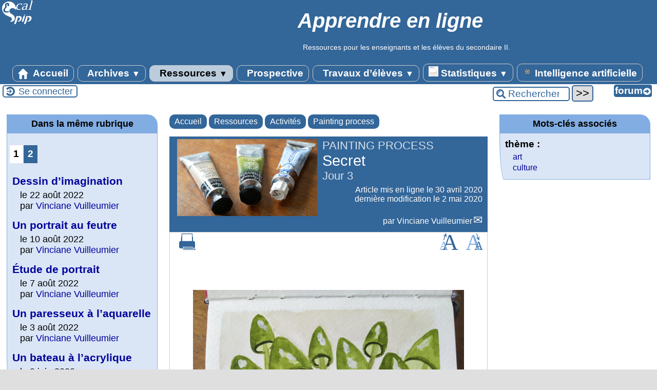

--- FILE ---
content_type: text/html; charset=utf-8
request_url: https://www.owl-ge.ch/?Secret
body_size: 11016
content:

<!-- on teste si l'article a le mot-clé "pleinepage" et si oui, on affiche le squelette article_pleinepage.html -->


<!-- si l'article n'a pas le mot-clé "pleinepage", on teste s'il appartient à un secteur avec le mot-clé "forum" et si oui, on affiche le squelette forumSite-article.html -->
<!-- bien laisser les boucles sur une ligne car sinon, ça ne fonctionne plus (la boucle ARTICLES n'est plus vide)
et du coup la suite ne s'affiche pas si aucune des 2 conditions n'est remplie -->


<!-- si aucune des 2 conditions, on affiche le code de base -->
<!DOCTYPE html>
<html lang="fr" >
  <head>
      <title>Secret - [Apprendre en ligne]</title>
      <meta name="Description" content=" 

https://www.youtube.com/watch?v=zNn... 

https://www.youtube.com/watch?v=zNn... " />
      <meta name="author" content='Vinciane Vuilleumier' />
      <link rel="canonical" href="https://www.owl-ge.ch/?Secret" />
      <meta charset="utf-8">
<meta name="generator" content="SPIP 4.4.6 avec Escal 5.5.2">
<meta name="author" content="bernard.vuilleumier@gmail.com">
<meta name="REVISIT-AFTER" content="7 days">
<meta name="viewport" content="width=device-width, initial-scale=1.0, shrink-to-fit=no">



<script>window.MathJaxLib='https://cdn.jsdelivr.net/npm/mathjax@3/es5/tex-chtml.js';window.MathJax={
  startup: {
    elements: ['.spip-math']
  },
  tex: {
    inlineMath: [['$', '$']]
  },
  svg: {
    fontCache: 'global'
  }
};</script><script type='text/javascript'>var var_zajax_content='contenu';</script><script>
var mediabox_settings={"auto_detect":true,"ns":"box","tt_img":true,"sel_g":"#documents_portfolio a[type='image\/jpeg'],#documents_portfolio a[type='image\/png'],#documents_portfolio a[type='image\/gif']","sel_c":".mediabox","str_ssStart":"Diaporama","str_ssStop":"Arr\u00eater","str_cur":"{current}\/{total}","str_prev":"Pr\u00e9c\u00e9dent","str_next":"Suivant","str_close":"Fermer","str_loading":"Chargement\u2026","str_petc":"Taper \u2019Echap\u2019 pour fermer","str_dialTitDef":"Boite de dialogue","str_dialTitMed":"Affichage d\u2019un media","splash_url":"","lity":{"skin":"_simple-dark","maxWidth":"90%","maxHeight":"90%","minWidth":"400px","minHeight":"","slideshow_speed":"2500","opacite":"0.9","defaultCaptionState":"expanded"}};
</script>
<!-- insert_head_css -->
<link rel='stylesheet' href='local/cache-css/0b0b09dd27493aeed70d47104549008c.css?1762705973' type='text/css' />





<style>p.spip-math {margin:1em 0;text-align: center}</style>

<script type='text/javascript' src='local/cache-js/05c6454c6b7963e3e633698e151cc236.js?1762705973'></script>










<!-- insert_head -->







<!-- Matomo -->
<script type="text/javascript">
  var _paq = window._paq = window._paq || [];
  _paq.push(['trackPageView']);
  _paq.push(['enableLinkTracking']);
  (function() {
    var p = ('https:' == document.location.protocol) ? 'https://' : 'http://';
    var u = p + 'owl-stat.ch/';
    _paq.push(['setTrackerUrl', u+'matomo.php']);
    _paq.push(['setSiteId', 1]);
    var d=document, g=d.createElement('script'), s=d.getElementsByTagName('script')[0];
    g.type='text/javascript'; g.async=true; g.src=u+'matomo.js'; s.parentNode.insertBefore(g,s);
  })();
</script>
<noscript><p><img src="owl-stat.ch/matomo.php?idsite=1&amp;rec=1" style="border: 0;" alt=""/></p></noscript>
<!-- End Matomo Code --><script>htactif=0;document.createElement('picture'); var image_responsive_retina_hq = 0;</script><script>image_responsive_retina_hq = 1;</script>



		


<!-- feuilles de styles d'Escal -->




    
    <link href="spip.php?1760090022&page=layoutPMPfluide.css" rel="stylesheet" type="text/css" media="screen and (min-width: 641px)"> 
<link href="plugins/auto/escal/v5.5.2/styles/perso.css?1762084394" rel="stylesheet" type="text/css" id="perso">







<!--[if IE 7]>
<link href="plugins/auto/escal/v5.5.2/styles/ie.css"  rel="stylesheet" type="text/css" media="screen">
<![endif]-->
<!-- fin des feuilles de styles d'Escal -->




  



<link rel="shortcut icon" type="image/x-icon" href="plugins/auto/escal/v5.5.2/favicon.ico?1762084394" />
<link rel="apple-touch-icon" sizes="57x57" href="plugins/auto/escal/v5.5.2/favicon.ico?1762084394" />
<link rel="apple-touch-icon" sizes="114x114" href="plugins/auto/escal/v5.5.2/favicon.ico?1762084394" />
<link rel="apple-touch-icon" sizes="72x72" href="plugins/auto/escal/v5.5.2/favicon.ico?1762084394" />
<link rel="apple-touch-icon" sizes="144x144" href="plugins/auto/escal/v5.5.2/favicon.ico?1762084394" />
<link rel="apple-touch-icon" sizes="60x60" href="plugins/auto/escal/v5.5.2/favicon.ico?1762084394" />

<link rel="apple-touch-icon" sizes="76x76" href="plugins/auto/escal/v5.5.2/favicon.ico?1762084394" />
<link rel="icon" type="image/png" href="plugins/auto/escal/v5.5.2/favicon.ico?1762084394" sizes="96x96" />
<link rel="icon" type="image/png" href="plugins/auto/escal/v5.5.2/favicon.ico?1762084394" sizes="16x16" />
<link rel="icon" type="image/png" href="plugins/auto/escal/v5.5.2/favicon.ico?1762084394" sizes="32x32" />
<link rel="icon" type="image/png" href="plugins/auto/escal/v5.5.2/favicon.ico?1762084394" sizes="192x192" />
<meta name="msapplication-TileImage" content="plugins/auto/escal/v5.5.2/favicon.ico?1762084394" />
		

<link href="spip.php?page=backend" rel="alternate" type="application/rss+xml" title="Syndiquer tout le site" >      
      
      
      
      <link media="print" href="plugins/auto/escal/v5.5.2/styles/imprime.css" rel="stylesheet" type="text/css" />

  </head>
  <body id="top" class="page-article article3844 rubrique130">

    <div id="ombre-gauche">
      <div id="ombre-droite">
        <div id="conteneur">

          

          <div id="entete">

            <header>
	<div id="bandeau">


 
<!-- option 1 : affichage de l'image logo_escal.png (image non libre de droits) -->  
<dl class="image_fluide"  style="max-width: 69px; float: left;"><dt>
<a href="https://owl-ge.ch" title="Accueil" >
<img src='plugins/auto/escal/v5.5.2/images/logo_escal.svg?1762084394' alt='Bandeau' width='69' height='50' />
</a>
</dt><dd></dd></dl>




<!-- récupération de l'id_secteur de la rubrique ou de l'article -->






<div id="titrepage">
  <div id="nom-site-spip">
  Apprendre en ligne
  </div>

  <div id="slogan-site-spip">
  Slogan du site
  </div>

  <div id="descriptif-site-spip">
  <p>Ressources pour les enseignants et les élèves du secondaire II.</p>
  </div>
</div>

</div>

<div class="nettoyeur"></div>	<div class="menudesktop">
	 
		 
				 
				<nav class="menu">
<ul id="menu">

<li class="item-accueil">
		<a href="https://owl-ge.ch" title="Accueil">
		 
		<img src='local/cache-vignettes/L20xH20/accueil2-861bc.svg?1762156928' alt='accueil' class='spip_logos' width='20' height='20' />
		
		 Accueil
		
		</a>
	</li>

	<!-- exclusion des rubriques avec le mot-clé "pas-au-menu" ou "invisible" et de ses sous-rubriques -->
	
	
	

	<!-- exclusion des articles avec le mot-clé "pas-au-menu" ou "invisible"  -->
	

	<!-- affichage des secteurs-->
	
	<li class=" rubrique rubrique88 secteur">
		<a href="./?-archives-" >
      
     
      <img src='local/cache-vignettes/L4xH20/transparent2-28daa.png?1762156928' alt='transparent' class='spip_logos menutransparent' width='4' height='20' /> 
     
      
     Archives
     
<span class="flechesecteur">&#9660;</span>
     </a>

 <ul>

			<!-- affichage des articles du secteur -->
			

			

			<!-- affichage des sous-rubriques de niveau 1 -->
			
			<li class=" rubrique">
				<a href="./?-co-math-" title="Une communauté d&#039;échanges, élèves et professeurs, autour des Mathématiques. 

Degrés 7-8-9 (collège, secondaire I)">CO Math
					
				</a>

				<ul>
				<!-- affichage des articles des sous-rubriques de niveau 1 -->
				

				

				</ul>

			</li>
			
			<li class=" rubrique">
				<a href="./?-travaux-d-eleves-75-" title="Modèles réalisés par des lycéens.">Travaux d&#8217;élèves
					
				</a>

				<ul>
				<!-- affichage des articles des sous-rubriques de niveau 1 -->
				

				

				</ul>

			</li>
			
			<li class=" rubrique">
				<a href="./?-hypatie-" title="Informations relatives au site Hypatie">Hypatie
					
				</a>

				<ul>
				<!-- affichage des articles des sous-rubriques de niveau 1 -->
				

				

				</ul>

			</li>
			
			<li class=" rubrique">
				<a href="./?-stella-" title="Initiation à la démarche de modélisation. Construction de cartes et de modèles.">Stella
					<span class="flecherub">&#9658;</span>
				</a>

				<ul>
				<!-- affichage des articles des sous-rubriques de niveau 1 -->
				

				

			<!-- affichage des sous-rubriques de niveau 1 -->
			
			<li class=" rubrique">
				<a href="./?-s-initier-a-stella-" title="Faire ses premiers pas en modélisation">S&#8217;initier à Stella
					
				</a>

				<ul>
				<!-- affichage des articles des sous-rubriques de niveau 1 -->
				

				

				</ul>

			</li>
			
			<li class=" rubrique">
				<a href="./?-dessiner-une-carte-" title="Etablir une &#171; carte &#187; à partir d&#039;un texte">Dessiner une carte
					
				</a>

				<ul>
				<!-- affichage des articles des sous-rubriques de niveau 1 -->
				

				

				</ul>

			</li>
			
			<li class=" rubrique">
				<a href="./?-construire-un-modele-" title="Définir les relations entre les variables du modèle.">Construire un modèle
					
				</a>

				<ul>
				<!-- affichage des articles des sous-rubriques de niveau 1 -->
				

				

				</ul>

			</li>
			

				</ul>

			</li>
			

 </ul>	

	</li>
	
	<li class="on rubrique rubrique98 secteur">
		<a href="./?-ressources-" class="on" >
      
     
      <img src='local/cache-vignettes/L4xH20/transparent2-28daa.png?1762156928' alt='transparent' class='spip_logos menutransparent' width='4' height='20' /> 
     
      
     Ressources
     
<span class="flechesecteur">&#9660;</span>
     </a>

 <ul>

			<!-- affichage des articles du secteur -->
			

			

			<!-- affichage des sous-rubriques de niveau 1 -->
			
			<li class=" rubrique">
				<a href="./?Stimuler-la-pensee-informatique" title="Vision alternative pour une matière scolaire de base en informatique.">Pensée informatique
					
				</a>

				<ul>
				<!-- affichage des articles des sous-rubriques de niveau 1 -->
				

				

				</ul>

			</li>
			
			<li class="on rubrique">
				<a href="./?-activites-" class="on" title="Les activités proposées vont des simples questions à diverses expérimentations permettant de tisser des liens entre théorie et pratique.">Activités
					<span class="flecherub">&#9658;</span>
				</a>

				<ul>
				<!-- affichage des articles des sous-rubriques de niveau 1 -->
				

				

			<!-- affichage des sous-rubriques de niveau 1 -->
			
			<li class="on rubrique">
				<a href="./?-painting-process-" class="on" >Painting process
					
				</a>

				<ul>
				<!-- affichage des articles des sous-rubriques de niveau 1 -->
				

				

				</ul>

			</li>
			
			<li class=" rubrique">
				<a href="./?-simulations-cdf-" title="Le format CDF (Computable Document Format) permet d&#039;intégrer l&#039;interactivité au cœur des documents, ce qui incite les lecteurs à manipuler leur contenu et à générer des résultats &#171; vivants &#187;.">Simulations CDF
					
				</a>

				<ul>
				<!-- affichage des articles des sous-rubriques de niveau 1 -->
				

				

				</ul>

			</li>
			
			<li class=" rubrique">
				<a href="./?-widgets-" title="Mini-applications utilitaires. Widget est un mot issu de la contraction de window et gadget.">Widgets
					
				</a>

				<ul>
				<!-- affichage des articles des sous-rubriques de niveau 1 -->
				

				

				</ul>

			</li>
			

				</ul>

			</li>
			
			<li class=" rubrique">
				<a href="./?-aide-en-ligne-" title="Appui en ligne, questions réponses sur différents chapitres d&#039;un cours.">Aide en ligne
					<span class="flecherub">&#9658;</span>
				</a>

				<ul>
				<!-- affichage des articles des sous-rubriques de niveau 1 -->
				

				

			<!-- affichage des sous-rubriques de niveau 1 -->
			
			<li class=" rubrique">
				<a href="./?-reponses-" >Réponses
					
				</a>

				<ul>
				<!-- affichage des articles des sous-rubriques de niveau 1 -->
				

				

				</ul>

			</li>
			

				</ul>

			</li>
			
			<li class=" rubrique">
				<a href="./?-utiliser-mathematica-" title="Activités de niveaux variés.">Utiliser Mathematica
					<span class="flecherub">&#9658;</span>
				</a>

				<ul>
				<!-- affichage des articles des sous-rubriques de niveau 1 -->
				

				

			<!-- affichage des sous-rubriques de niveau 1 -->
			
			<li class=" rubrique">
				<a href="./?-decouvrir-" title="Pour stimuler l&#039;imagination">Découvrir
					
				</a>

				<ul>
				<!-- affichage des articles des sous-rubriques de niveau 1 -->
				

				

				</ul>

			</li>
			
			<li class=" rubrique">
				<a href="./?-demarrer-" title="Destiné aux débutants">Démarrer
					
				</a>

				<ul>
				<!-- affichage des articles des sous-rubriques de niveau 1 -->
				

				

				</ul>

			</li>
			
			<li class=" rubrique">
				<a href="./?-maitriser-" title="Pour les connaisseurs">Maîtriser
					
				</a>

				<ul>
				<!-- affichage des articles des sous-rubriques de niveau 1 -->
				

				

				</ul>

			</li>
			
			<li class=" rubrique">
				<a href="./?-approfondir-" title="A l&#039;attention des passionné(e)s">Approfondir
					
				</a>

				<ul>
				<!-- affichage des articles des sous-rubriques de niveau 1 -->
				

				

				</ul>

			</li>
			

				</ul>

			</li>
			
			<li class=" rubrique">
				<a href="./?-club-math-sciences-" title="Lettres du Club Math &amp; Sciences.">Club Math &amp; Sciences
					
				</a>

				<ul>
				<!-- affichage des articles des sous-rubriques de niveau 1 -->
				

				

				</ul>

			</li>
			
			<li class=" rubrique">
				<a href="./?-sciences-de-la-nature-" title="Cours de sciences de la nature.">Sciences de la Nature
					
				</a>

				<ul>
				<!-- affichage des articles des sous-rubriques de niveau 1 -->
				

				

				</ul>

			</li>
			
			<li class=" rubrique">
				<a href="./?-ids-" title="Introduction à la démarche scientifique">IDS
					
				</a>

				<ul>
				<!-- affichage des articles des sous-rubriques de niveau 1 -->
				

				

				</ul>

			</li>
			
			<li class=" rubrique">
				<a href="./?-physique-1e-annee-" title="Mathématiques et Sciences au postobligatoire (lycées, secondaire II). Première année.">Physique 1e année
					
				</a>

				<ul>
				<!-- affichage des articles des sous-rubriques de niveau 1 -->
				

				

				</ul>

			</li>
			
			<li class=" rubrique">
				<a href="./?-physique-2e-annee-" title="Mathématiques et Sciences au postobligatoire (lycées, secondaire II). Deuxième année.">Physique 2e année
					
				</a>

				<ul>
				<!-- affichage des articles des sous-rubriques de niveau 1 -->
				

				

				</ul>

			</li>
			
			<li class=" rubrique">
				<a href="./?-physique-3e-annee-" title="Mathématiques et Sciences au postobligatoire (lycées, secondaire II). Troisième année.">Physique 3e année
					
				</a>

				<ul>
				<!-- affichage des articles des sous-rubriques de niveau 1 -->
				

				

				</ul>

			</li>
			
			<li class=" rubrique">
				<a href="./?-physique-4e-annee-" title="Mathématiques et Sciences au postobligatoire (lycées, secondaire II). Quatrième année.">Physique 4e année
					
				</a>

				<ul>
				<!-- affichage des articles des sous-rubriques de niveau 1 -->
				

				

				</ul>

			</li>
			
			<li class=" rubrique">
				<a href="./?-protocoles-" title="Protocoles de laboratoire, descriptifs d&#039;expériences.">Protocoles
					<span class="flecherub">&#9658;</span>
				</a>

				<ul>
				<!-- affichage des articles des sous-rubriques de niveau 1 -->
				

				

			<!-- affichage des sous-rubriques de niveau 1 -->
			
			<li class=" rubrique">
				<a href="./?-ids-mots-clefs-et-protocoles-" title="Notions du cours d&#039;introduction à la démarche scientifique et protocoles des expériences utilisant ces notions.">IDS&nbsp;: mots clefs et protocoles 
					
				</a>

				<ul>
				<!-- affichage des articles des sous-rubriques de niveau 1 -->
				

				

				</ul>

			</li>
			

				</ul>

			</li>
			
			<li class=" rubrique">
				<a href="./?-adresses-" title="Références à consulter sur la toile.">Adresses
					
				</a>

				<ul>
				<!-- affichage des articles des sous-rubriques de niveau 1 -->
				

				

				</ul>

			</li>
			

 </ul>	

	</li>
	
	<li class=" rubrique rubrique53 secteur">
		<a href="./?-prospective-" title="Prospective sur l&#039;usage des technologies de l&#039;information et de la communication dans l&#039;enseignement.">
      
     
      <img src='local/cache-vignettes/L4xH20/transparent2-28daa.png?1762156928' alt='transparent' class='spip_logos menutransparent' width='4' height='20' /> 
     
      
     Prospective
     

     </a>



			<!-- affichage des articles du secteur -->
			

			

	

	</li>
	
	<li class=" rubrique rubrique97 secteur">
		<a href="./?-travaux-d-eleves-" >
      
     
      <img src='local/cache-vignettes/L4xH20/transparent2-28daa.png?1762156928' alt='transparent' class='spip_logos menutransparent' width='4' height='20' /> 
     
      
     Travaux d&#8217;élèves
     
<span class="flechesecteur">&#9660;</span>
     </a>

 <ul>

			<!-- affichage des articles du secteur -->
			

			

			<!-- affichage des sous-rubriques de niveau 1 -->
			
			<li class=" rubrique">
				<a href="./?-2012-2013-" >2012-2013
					
				</a>

				<ul>
				<!-- affichage des articles des sous-rubriques de niveau 1 -->
				

				

				</ul>

			</li>
			
			<li class=" rubrique">
				<a href="./?-2011-2012-" title="Ces articles ont été écrits par des élèves (du secondaire II, collégiens, lycéens). Ils peuvent comporter des inexactitudes . L&#039;objectif visé est l&#039;apprentissage des rudiments de la publication sur le web.">2011-2012
					
				</a>

				<ul>
				<!-- affichage des articles des sous-rubriques de niveau 1 -->
				

				

				</ul>

			</li>
			
			<li class=" rubrique">
				<a href="./?-2010-2011-" title="Ces articles ont été écrits par des élèves (du secondaire II, collégiens, lycéens). Ils peuvent comporter des inexactitudes . L&#039;objectif visé est l&#039;apprentissage des rudiments de la publication sur le web.">2010-2011
					
				</a>

				<ul>
				<!-- affichage des articles des sous-rubriques de niveau 1 -->
				

				

				</ul>

			</li>
			
			<li class=" rubrique">
				<a href="./?-2009-2010-" title="Ces articles ont été écrits par des élèves (du secondaire II, collégiens, lycéens). Ils peuvent comporter des inexactitudes . L&#039;objectif visé est l&#039;apprentissage des rudiments de la publication sur le web.">2009-2010
					
				</a>

				<ul>
				<!-- affichage des articles des sous-rubriques de niveau 1 -->
				

				

				</ul>

			</li>
			
			<li class=" rubrique">
				<a href="./?-2008-2009-" title="Ces articles ont été écrits par des élèves (du secondaire II, collégiens, lycéens). Ils peuvent comporter des inexactitudes . L&#039;objectif visé est l&#039;apprentissage des rudiments de la publication sur le web.">2008-2009
					
				</a>

				<ul>
				<!-- affichage des articles des sous-rubriques de niveau 1 -->
				

				

				</ul>

			</li>
			
			<li class=" rubrique">
				<a href="./?-2007-2008-101-" title="Ces articles ont été écrits par des élèves (du secondaire II, collégiens, lycéens). Ils peuvent comporter des inexactitudes . L&#039;objectif visé est l&#039;apprentissage des rudiments de la publication sur le web.">2007-2008
					
				</a>

				<ul>
				<!-- affichage des articles des sous-rubriques de niveau 1 -->
				

				

				</ul>

			</li>
			
			<li class=" rubrique">
				<a href="./?-2006-2007-" title="Ces articles ont été écrits par des élèves (du secondaire II, collégiens, lycéens). Ils peuvent comporter des inexactitudes . L&#039;objectif visé est l&#039;apprentissage des rudiments de la publication sur le web.">2006-2007
					
				</a>

				<ul>
				<!-- affichage des articles des sous-rubriques de niveau 1 -->
				

				

				</ul>

			</li>
			
			<li class=" rubrique">
				<a href="./?-2005-2006-" title="Ces articles ont été écrits par des élèves (du secondaire II, collégiens, lycéens). Ils peuvent comporter des inexactitudes . L&#039;objectif visé est l&#039;apprentissage des rudiments de la publication sur le web.">2005-2006
					
				</a>

				<ul>
				<!-- affichage des articles des sous-rubriques de niveau 1 -->
				

				

				</ul>

			</li>
			

 </ul>	

	</li>
	
	<li class=" rubrique rubrique134 secteur">
		<a href="./?-Statistiques-" title="Statistiques concernant la Suisse.">
      
      <img
	src="local/cache-vignettes/L19xH20/indice_par_groupe-7236f.png?1760886363" class='spip_logo' width='19' height='20'
	alt="" />
     
     
      
     Statistiques
     
<span class="flechesecteur">&#9660;</span>
     </a>

 <ul>

			<!-- affichage des articles du secteur -->
			

			

			<!-- affichage des sous-rubriques de niveau 1 -->
			
			<li class=" rubrique">
				<a href="./?-construction-et-logement-" title="Données sur certains aspects de la construction et sur le nombre de logements occupés ou vacants.">Construction et logement
					
				</a>

				<ul>
				<!-- affichage des articles des sous-rubriques de niveau 1 -->
				

				

				</ul>

			</li>
			
			<li class=" rubrique">
				<a href="./?-Criminalite-et-droit-penal-" title="Statistique policière de la criminalité (SPC)">Criminalité et droit pénal
					
				</a>

				<ul>
				<!-- affichage des articles des sous-rubriques de niveau 1 -->
				

				

				</ul>

			</li>
			
			<li class=" rubrique">
				<a href="./?-culture-" title="Culture, médias, société de l&#039;information, sport.">Culture
					
				</a>

				<ul>
				<!-- affichage des articles des sous-rubriques de niveau 1 -->
				

				

				</ul>

			</li>
			
			<li class=" rubrique">
				<a href="./?-education-et-science-" >Education et science
					
				</a>

				<ul>
				<!-- affichage des articles des sous-rubriques de niveau 1 -->
				

				

				</ul>

			</li>
			
			<li class=" rubrique">
				<a href="./?-energie-" title="Vue sur les faits et les développements importants dans le domaine de l&#039;énergie.">Énergie
					
				</a>

				<ul>
				<!-- affichage des articles des sous-rubriques de niveau 1 -->
				

				

				</ul>

			</li>
			
			<li class=" rubrique">
				<a href="./?-mobilite-et-transports-" >Mobilité et transports
					
				</a>

				<ul>
				<!-- affichage des articles des sous-rubriques de niveau 1 -->
				

				

				</ul>

			</li>
			
			<li class=" rubrique">
				<a href="./?-Politique-" >Politique
					
				</a>

				<ul>
				<!-- affichage des articles des sous-rubriques de niveau 1 -->
				

				

				</ul>

			</li>
			
			<li class=" rubrique">
				<a href="./?-population-" title="Statistique de la population en Suisse.">Population
					
				</a>

				<ul>
				<!-- affichage des articles des sous-rubriques de niveau 1 -->
				

				

				</ul>

			</li>
			
			<li class=" rubrique">
				<a href="./?-prix-" title="Faits et développements importants dans le domaine des prix.">Prix
					
				</a>

				<ul>
				<!-- affichage des articles des sous-rubriques de niveau 1 -->
				

				

				</ul>

			</li>
			
			<li class=" rubrique">
				<a href="./?-sante-" title="Données sur les différentes dimensions de la santé en Suisse.">Santé
					
				</a>

				<ul>
				<!-- affichage des articles des sous-rubriques de niveau 1 -->
				

				

				</ul>

			</li>
			
			<li class=" rubrique">
				<a href="./?-tourisme-" title="Données de l’hôtellerie suisse : hôtels et établissements de cure.">Tourisme
					
				</a>

				<ul>
				<!-- affichage des articles des sous-rubriques de niveau 1 -->
				

				

				</ul>

			</li>
			
			<li class=" rubrique">
				<a href="./?-Travail-et-remuneration-" >Travail et rémunération
					
				</a>

				<ul>
				<!-- affichage des articles des sous-rubriques de niveau 1 -->
				

				

				</ul>

			</li>
			

 </ul>	

	</li>
	
	<li class=" rubrique rubrique153 secteur">
		<a href="./?-Intelligence-artificielle-" title="Exemples d&#039;usages de l&#039;intelligence artificielle">
      
      <img
	src="local/cache-vignettes/L19xH20/logochatgpt-ee9ca.png?1760886363" class='spip_logo' width='19' height='20'
	alt="" />
     
     
      
     Intelligence artificielle
     

     </a>



			<!-- affichage des articles du secteur -->
			

			

	

	</li>
	
	<li>
		
	</li>
</ul><!-- fin menu -->
</nav>				
				
		
		
	
	</div>
	<div class="menumobile">
	 
		<nav class="main-nav">

  <!-- Mobile menu toggle button (hamburger/x icon) -->
  <input id="main-menu-state" type="checkbox" />
  <label class="main-menu-btn" for="main-menu-state">
    <span class="main-menu-btn-icon"></span>
  </label>

  <h2 class="nav-brand"><a href="#">MENU</a></h2>

  
<ul id="main-menu" class="sm sm-blue">

<li class="item-accueil">
	 <a href="https://owl-ge.ch" title="Accueil">
		 
		<img src='local/cache-vignettes/L20xH20/accueil2-861bc.svg?1762156928' alt='accueil' class='spip_logos' width='20' height='20' />
		
     Accueil
    
    </a>
	</li>

	<!-- exclusion des rubriques avec le mot-clé "pas-au-menu" ou "invisible" et de ses sous-rubriques -->
	
	
	

	<!-- exclusion des articles avec le mot-clé "pas-au-menu" ou "invisible"  -->
	


 <!-- affichage des secteurs-->
    
     <li class=" rubrique rubrique88 secteur">
     <a href="./?-archives-" >
      
     
      <img src='local/cache-vignettes/L4xH20/transparent2-28daa.png?1762156928' alt='transparent' class='spip_logos menutransparent' width='4' height='20' /> 
     
      
     Archives
     
     </a>

		<ul>
			<!-- affichage des articles du secteur -->
			

			<!-- affichage des sous-rubriques de niveau 1 -->
			
			<li class=" rubrique">
				<a href="./?-co-math-" title="Une communauté d&#039;échanges, élèves et professeurs, autour des Mathématiques. 

Degrés 7-8-9 (collège, secondaire I)">CO Math
					
				</a>

				<ul>
				<!-- affichage des articles des sous-rubriques de niveau 1 -->
				

				

				</ul>

			</li>
			
			<li class=" rubrique">
				<a href="./?-travaux-d-eleves-75-" title="Modèles réalisés par des lycéens.">Travaux d&#8217;élèves
					
				</a>

				<ul>
				<!-- affichage des articles des sous-rubriques de niveau 1 -->
				

				

				</ul>

			</li>
			
			<li class=" rubrique">
				<a href="./?-hypatie-" title="Informations relatives au site Hypatie">Hypatie
					
				</a>

				<ul>
				<!-- affichage des articles des sous-rubriques de niveau 1 -->
				

				

				</ul>

			</li>
			
			<li class=" rubrique">
				<a href="./?-stella-" title="Initiation à la démarche de modélisation. Construction de cartes et de modèles.">Stella
					<span class="flecherub">&#9658;</span>
				</a>

				<ul>
				<!-- affichage des articles des sous-rubriques de niveau 1 -->
				

				
			<li class=" rubrique">
				<a href="./?-s-initier-a-stella-" title="Faire ses premiers pas en modélisation">S&#8217;initier à Stella
					
				</a>

				<ul>
				<!-- affichage des articles des sous-rubriques de niveau 1 -->
				

				

				</ul>

			</li>
			
			<li class=" rubrique">
				<a href="./?-dessiner-une-carte-" title="Etablir une &#171; carte &#187; à partir d&#039;un texte">Dessiner une carte
					
				</a>

				<ul>
				<!-- affichage des articles des sous-rubriques de niveau 1 -->
				

				

				</ul>

			</li>
			
			<li class=" rubrique">
				<a href="./?-construire-un-modele-" title="Définir les relations entre les variables du modèle.">Construire un modèle
					
				</a>

				<ul>
				<!-- affichage des articles des sous-rubriques de niveau 1 -->
				

				

				</ul>

			</li>
			

				</ul>

			</li>
			

		</ul>


     </li>
	
     <li class="on rubrique rubrique98 secteur">
     <a href="./?-ressources-" class="on" >
      
     
      <img src='local/cache-vignettes/L4xH20/transparent2-28daa.png?1762156928' alt='transparent' class='spip_logos menutransparent' width='4' height='20' /> 
     
      
     Ressources
     
     </a>

		<ul>
			<!-- affichage des articles du secteur -->
			

			<!-- affichage des sous-rubriques de niveau 1 -->
			
			<li class=" rubrique">
				<a href="./?Stimuler-la-pensee-informatique" title="Vision alternative pour une matière scolaire de base en informatique.">Pensée informatique
					
				</a>

				<ul>
				<!-- affichage des articles des sous-rubriques de niveau 1 -->
				

				

				</ul>

			</li>
			
			<li class="on rubrique">
				<a href="./?-activites-" class="on" title="Les activités proposées vont des simples questions à diverses expérimentations permettant de tisser des liens entre théorie et pratique.">Activités
					<span class="flecherub">&#9658;</span>
				</a>

				<ul>
				<!-- affichage des articles des sous-rubriques de niveau 1 -->
				

				
			<li class="on rubrique">
				<a href="./?-painting-process-" class="on" >Painting process
					
				</a>

				<ul>
				<!-- affichage des articles des sous-rubriques de niveau 1 -->
				

				

				</ul>

			</li>
			
			<li class=" rubrique">
				<a href="./?-simulations-cdf-" title="Le format CDF (Computable Document Format) permet d&#039;intégrer l&#039;interactivité au cœur des documents, ce qui incite les lecteurs à manipuler leur contenu et à générer des résultats &#171; vivants &#187;.">Simulations CDF
					
				</a>

				<ul>
				<!-- affichage des articles des sous-rubriques de niveau 1 -->
				

				

				</ul>

			</li>
			
			<li class=" rubrique">
				<a href="./?-widgets-" title="Mini-applications utilitaires. Widget est un mot issu de la contraction de window et gadget.">Widgets
					
				</a>

				<ul>
				<!-- affichage des articles des sous-rubriques de niveau 1 -->
				

				

				</ul>

			</li>
			

				</ul>

			</li>
			
			<li class=" rubrique">
				<a href="./?-aide-en-ligne-" title="Appui en ligne, questions réponses sur différents chapitres d&#039;un cours.">Aide en ligne
					<span class="flecherub">&#9658;</span>
				</a>

				<ul>
				<!-- affichage des articles des sous-rubriques de niveau 1 -->
				

				
			<li class=" rubrique">
				<a href="./?-reponses-" >Réponses
					
				</a>

				<ul>
				<!-- affichage des articles des sous-rubriques de niveau 1 -->
				

				

				</ul>

			</li>
			

				</ul>

			</li>
			
			<li class=" rubrique">
				<a href="./?-utiliser-mathematica-" title="Activités de niveaux variés.">Utiliser Mathematica
					<span class="flecherub">&#9658;</span>
				</a>

				<ul>
				<!-- affichage des articles des sous-rubriques de niveau 1 -->
				

				
			<li class=" rubrique">
				<a href="./?-decouvrir-" title="Pour stimuler l&#039;imagination">Découvrir
					
				</a>

				<ul>
				<!-- affichage des articles des sous-rubriques de niveau 1 -->
				

				

				</ul>

			</li>
			
			<li class=" rubrique">
				<a href="./?-demarrer-" title="Destiné aux débutants">Démarrer
					
				</a>

				<ul>
				<!-- affichage des articles des sous-rubriques de niveau 1 -->
				

				

				</ul>

			</li>
			
			<li class=" rubrique">
				<a href="./?-maitriser-" title="Pour les connaisseurs">Maîtriser
					
				</a>

				<ul>
				<!-- affichage des articles des sous-rubriques de niveau 1 -->
				

				

				</ul>

			</li>
			
			<li class=" rubrique">
				<a href="./?-approfondir-" title="A l&#039;attention des passionné(e)s">Approfondir
					
				</a>

				<ul>
				<!-- affichage des articles des sous-rubriques de niveau 1 -->
				

				

				</ul>

			</li>
			

				</ul>

			</li>
			
			<li class=" rubrique">
				<a href="./?-club-math-sciences-" title="Lettres du Club Math &amp; Sciences.">Club Math &amp; Sciences
					
				</a>

				<ul>
				<!-- affichage des articles des sous-rubriques de niveau 1 -->
				

				

				</ul>

			</li>
			
			<li class=" rubrique">
				<a href="./?-sciences-de-la-nature-" title="Cours de sciences de la nature.">Sciences de la Nature
					
				</a>

				<ul>
				<!-- affichage des articles des sous-rubriques de niveau 1 -->
				

				

				</ul>

			</li>
			
			<li class=" rubrique">
				<a href="./?-ids-" title="Introduction à la démarche scientifique">IDS
					
				</a>

				<ul>
				<!-- affichage des articles des sous-rubriques de niveau 1 -->
				

				

				</ul>

			</li>
			
			<li class=" rubrique">
				<a href="./?-physique-1e-annee-" title="Mathématiques et Sciences au postobligatoire (lycées, secondaire II). Première année.">Physique 1e année
					
				</a>

				<ul>
				<!-- affichage des articles des sous-rubriques de niveau 1 -->
				

				

				</ul>

			</li>
			
			<li class=" rubrique">
				<a href="./?-physique-2e-annee-" title="Mathématiques et Sciences au postobligatoire (lycées, secondaire II). Deuxième année.">Physique 2e année
					
				</a>

				<ul>
				<!-- affichage des articles des sous-rubriques de niveau 1 -->
				

				

				</ul>

			</li>
			
			<li class=" rubrique">
				<a href="./?-physique-3e-annee-" title="Mathématiques et Sciences au postobligatoire (lycées, secondaire II). Troisième année.">Physique 3e année
					
				</a>

				<ul>
				<!-- affichage des articles des sous-rubriques de niveau 1 -->
				

				

				</ul>

			</li>
			
			<li class=" rubrique">
				<a href="./?-physique-4e-annee-" title="Mathématiques et Sciences au postobligatoire (lycées, secondaire II). Quatrième année.">Physique 4e année
					
				</a>

				<ul>
				<!-- affichage des articles des sous-rubriques de niveau 1 -->
				

				

				</ul>

			</li>
			
			<li class=" rubrique">
				<a href="./?-protocoles-" title="Protocoles de laboratoire, descriptifs d&#039;expériences.">Protocoles
					<span class="flecherub">&#9658;</span>
				</a>

				<ul>
				<!-- affichage des articles des sous-rubriques de niveau 1 -->
				

				
			<li class=" rubrique">
				<a href="./?-ids-mots-clefs-et-protocoles-" title="Notions du cours d&#039;introduction à la démarche scientifique et protocoles des expériences utilisant ces notions.">IDS&nbsp;: mots clefs et protocoles 
					
				</a>

				<ul>
				<!-- affichage des articles des sous-rubriques de niveau 1 -->
				

				

				</ul>

			</li>
			

				</ul>

			</li>
			
			<li class=" rubrique">
				<a href="./?-adresses-" title="Références à consulter sur la toile.">Adresses
					
				</a>

				<ul>
				<!-- affichage des articles des sous-rubriques de niveau 1 -->
				

				

				</ul>

			</li>
			

		</ul>


     </li>
	
     <li class=" rubrique rubrique53 secteur">
     <a href="./?-prospective-" title="Prospective sur l&#039;usage des technologies de l&#039;information et de la communication dans l&#039;enseignement.">
      
     
      <img src='local/cache-vignettes/L4xH20/transparent2-28daa.png?1762156928' alt='transparent' class='spip_logos menutransparent' width='4' height='20' /> 
     
      
     Prospective
     
     </a>

		<ul>
			<!-- affichage des articles du secteur -->
			

			<!-- affichage des sous-rubriques de niveau 1 -->
			

		</ul>


     </li>
	
     <li class=" rubrique rubrique97 secteur">
     <a href="./?-travaux-d-eleves-" >
      
     
      <img src='local/cache-vignettes/L4xH20/transparent2-28daa.png?1762156928' alt='transparent' class='spip_logos menutransparent' width='4' height='20' /> 
     
      
     Travaux d&#8217;élèves
     
     </a>

		<ul>
			<!-- affichage des articles du secteur -->
			

			<!-- affichage des sous-rubriques de niveau 1 -->
			
			<li class=" rubrique">
				<a href="./?-2012-2013-" >2012-2013
					
				</a>

				<ul>
				<!-- affichage des articles des sous-rubriques de niveau 1 -->
				

				

				</ul>

			</li>
			
			<li class=" rubrique">
				<a href="./?-2011-2012-" title="Ces articles ont été écrits par des élèves (du secondaire II, collégiens, lycéens). Ils peuvent comporter des inexactitudes . L&#039;objectif visé est l&#039;apprentissage des rudiments de la publication sur le web.">2011-2012
					
				</a>

				<ul>
				<!-- affichage des articles des sous-rubriques de niveau 1 -->
				

				

				</ul>

			</li>
			
			<li class=" rubrique">
				<a href="./?-2010-2011-" title="Ces articles ont été écrits par des élèves (du secondaire II, collégiens, lycéens). Ils peuvent comporter des inexactitudes . L&#039;objectif visé est l&#039;apprentissage des rudiments de la publication sur le web.">2010-2011
					
				</a>

				<ul>
				<!-- affichage des articles des sous-rubriques de niveau 1 -->
				

				

				</ul>

			</li>
			
			<li class=" rubrique">
				<a href="./?-2009-2010-" title="Ces articles ont été écrits par des élèves (du secondaire II, collégiens, lycéens). Ils peuvent comporter des inexactitudes . L&#039;objectif visé est l&#039;apprentissage des rudiments de la publication sur le web.">2009-2010
					
				</a>

				<ul>
				<!-- affichage des articles des sous-rubriques de niveau 1 -->
				

				

				</ul>

			</li>
			
			<li class=" rubrique">
				<a href="./?-2008-2009-" title="Ces articles ont été écrits par des élèves (du secondaire II, collégiens, lycéens). Ils peuvent comporter des inexactitudes . L&#039;objectif visé est l&#039;apprentissage des rudiments de la publication sur le web.">2008-2009
					
				</a>

				<ul>
				<!-- affichage des articles des sous-rubriques de niveau 1 -->
				

				

				</ul>

			</li>
			
			<li class=" rubrique">
				<a href="./?-2007-2008-101-" title="Ces articles ont été écrits par des élèves (du secondaire II, collégiens, lycéens). Ils peuvent comporter des inexactitudes . L&#039;objectif visé est l&#039;apprentissage des rudiments de la publication sur le web.">2007-2008
					
				</a>

				<ul>
				<!-- affichage des articles des sous-rubriques de niveau 1 -->
				

				

				</ul>

			</li>
			
			<li class=" rubrique">
				<a href="./?-2006-2007-" title="Ces articles ont été écrits par des élèves (du secondaire II, collégiens, lycéens). Ils peuvent comporter des inexactitudes . L&#039;objectif visé est l&#039;apprentissage des rudiments de la publication sur le web.">2006-2007
					
				</a>

				<ul>
				<!-- affichage des articles des sous-rubriques de niveau 1 -->
				

				

				</ul>

			</li>
			
			<li class=" rubrique">
				<a href="./?-2005-2006-" title="Ces articles ont été écrits par des élèves (du secondaire II, collégiens, lycéens). Ils peuvent comporter des inexactitudes . L&#039;objectif visé est l&#039;apprentissage des rudiments de la publication sur le web.">2005-2006
					
				</a>

				<ul>
				<!-- affichage des articles des sous-rubriques de niveau 1 -->
				

				

				</ul>

			</li>
			

		</ul>


     </li>
	
     <li class=" rubrique rubrique134 secteur">
     <a href="./?-Statistiques-" title="Statistiques concernant la Suisse.">
      
      <img
	src="local/cache-vignettes/L19xH20/indice_par_groupe-7236f.png?1760886363" class='spip_logo' width='19' height='20'
	alt="" />
     
     
      
     Statistiques
     
     </a>

		<ul>
			<!-- affichage des articles du secteur -->
			

			<!-- affichage des sous-rubriques de niveau 1 -->
			
			<li class=" rubrique">
				<a href="./?-construction-et-logement-" title="Données sur certains aspects de la construction et sur le nombre de logements occupés ou vacants.">Construction et logement
					
				</a>

				<ul>
				<!-- affichage des articles des sous-rubriques de niveau 1 -->
				

				

				</ul>

			</li>
			
			<li class=" rubrique">
				<a href="./?-Criminalite-et-droit-penal-" title="Statistique policière de la criminalité (SPC)">Criminalité et droit pénal
					
				</a>

				<ul>
				<!-- affichage des articles des sous-rubriques de niveau 1 -->
				

				

				</ul>

			</li>
			
			<li class=" rubrique">
				<a href="./?-culture-" title="Culture, médias, société de l&#039;information, sport.">Culture
					
				</a>

				<ul>
				<!-- affichage des articles des sous-rubriques de niveau 1 -->
				

				

				</ul>

			</li>
			
			<li class=" rubrique">
				<a href="./?-education-et-science-" >Education et science
					
				</a>

				<ul>
				<!-- affichage des articles des sous-rubriques de niveau 1 -->
				

				

				</ul>

			</li>
			
			<li class=" rubrique">
				<a href="./?-energie-" title="Vue sur les faits et les développements importants dans le domaine de l&#039;énergie.">Énergie
					
				</a>

				<ul>
				<!-- affichage des articles des sous-rubriques de niveau 1 -->
				

				

				</ul>

			</li>
			
			<li class=" rubrique">
				<a href="./?-mobilite-et-transports-" >Mobilité et transports
					
				</a>

				<ul>
				<!-- affichage des articles des sous-rubriques de niveau 1 -->
				

				

				</ul>

			</li>
			
			<li class=" rubrique">
				<a href="./?-Politique-" >Politique
					
				</a>

				<ul>
				<!-- affichage des articles des sous-rubriques de niveau 1 -->
				

				

				</ul>

			</li>
			
			<li class=" rubrique">
				<a href="./?-population-" title="Statistique de la population en Suisse.">Population
					
				</a>

				<ul>
				<!-- affichage des articles des sous-rubriques de niveau 1 -->
				

				

				</ul>

			</li>
			
			<li class=" rubrique">
				<a href="./?-prix-" title="Faits et développements importants dans le domaine des prix.">Prix
					
				</a>

				<ul>
				<!-- affichage des articles des sous-rubriques de niveau 1 -->
				

				

				</ul>

			</li>
			
			<li class=" rubrique">
				<a href="./?-sante-" title="Données sur les différentes dimensions de la santé en Suisse.">Santé
					
				</a>

				<ul>
				<!-- affichage des articles des sous-rubriques de niveau 1 -->
				

				

				</ul>

			</li>
			
			<li class=" rubrique">
				<a href="./?-tourisme-" title="Données de l’hôtellerie suisse : hôtels et établissements de cure.">Tourisme
					
				</a>

				<ul>
				<!-- affichage des articles des sous-rubriques de niveau 1 -->
				

				

				</ul>

			</li>
			
			<li class=" rubrique">
				<a href="./?-Travail-et-remuneration-" >Travail et rémunération
					
				</a>

				<ul>
				<!-- affichage des articles des sous-rubriques de niveau 1 -->
				

				

				</ul>

			</li>
			

		</ul>


     </li>
	
     <li class=" rubrique rubrique153 secteur">
     <a href="./?-Intelligence-artificielle-" title="Exemples d&#039;usages de l&#039;intelligence artificielle">
      
      <img
	src="local/cache-vignettes/L19xH20/logochatgpt-ee9ca.png?1760886363" class='spip_logo' width='19' height='20'
	alt="" />
     
     
      
     Intelligence artificielle
     
     </a>

		<ul>
			<!-- affichage des articles du secteur -->
			

			<!-- affichage des sous-rubriques de niveau 1 -->
			

		</ul>


     </li>
	
</ul><!-- fin menu -->
</nav>	
	
	</div>
</header>
          </div>

           
              <aside id="espace">
    <!-- affichage de la version simplifiee du bloc d'identification par defaut ou si selectionnee dans la page de configuration -->
         <div class="identification-light connexion">
		<p><a href="spip.php?page=login&amp;url=.%2F%3FSecret" rel="nofollow" class='login_modal' title="Se connecter">
		Se connecter
		</a></p>
	</div>
    <!-- affichage des icones socialtags si plugin Socialtags activé -->
         
        <div id="socialtags-outils"></div>
                    

    <!-- affichage du bouton d'accès au forum si une rubrique a la mot-cle "forum" -->
        
            <a href="spip.php?page=forumSite-rubrique&amp;lang=fr"><img id="boutonForum" src="plugins/auto/escal/v5.5.2/images/forum_bouton.svg" alt="Le forum du site" /></a>
        

    <!-- affichage du formulaire de recherche-->
        
         <div class="formulaire_spip formulaire_recherche" id="formulaire_recherche" role="search">
<form action="spip.php?page=recherche" method="get"><div>
	<input name="page" value="recherche" type="hidden"
>
	
	<label for="recherche">Rechercher ...</label>
	<input type="search" class="text" size="10" name="recherche" id="recherche" aria-label="Rechercher ..."
	 value="Rechercher ..." onclick="if(this.value=='Rechercher ...')this.value='';"/>
	<input type="submit" class="submit" value="&gt;&gt;" title="Rechercher" />
</div></form>
</div>

          <!-- affichage du menu de langue-->
            

			
<div class="nettoyeur"></div>            
</aside>          
          <div class="nettoyeur"></div>

          

            <div id="page">
              <main id="contenu" class="contenu-article">

                
                  <!-- on recupere le chemin de la noisette associee -->
                <!-- s'il y a une noisette associee, on l'affiche -->
                
                  <!-- s'il n'y a en a pas, on affiche la noisette normale -->
                  <div class='ajaxbloc' data-ajax-env='QgLnoXQlmyQNRReFJuBj2bINoQz0Xt1m9olHr3K8AGUoLHNv325+qRnyn3wws5lzBpMDTa+HsvuN9QEfIN1oxTefP9zgTjVvsxCCwlfoLdLU8Lr/Sbu8kN5mSqSWJJkT/otOU32cQF2ocMZ3MrJkWFdeFP1/Qew0zjI1PRzkfT3whOz1XHfwgbFrLjts3OiLGu8RrNJ/99CGimTQDRn+079xicvI1+iDRodmfIF1bQmNDbfeO7gCxBYx7OyCZH9KMScUNEnQaiE=' data-origin="./?Secret">
<!-- affichage des blocs annonce -->





<article>

<aside class="cadre-chemin">
<!-- affichage du chemin de l'article si aucune rubrique ou sous-rubrique du chemin n'a le mot-clé "invisible" -->	
	<a href="https://owl-ge.ch" class="ariane-accueil" title="Accueil">Accueil</a>
	 <nav class="ariane">


	

	

	




	
		   <a href="./?-ressources-" title="" >Ressources</a> 
	
		   <a href="./?-activites-" title="Les activités proposées vont des simples questions à diverses expérimentations permettant de tisser des liens entre théorie et pratique." >Activités</a> 
	
		   <a href="./?-painting-process-" title="" >Painting process</a> 
	

</nav>	
</aside>

<div id="cadre-titre-article">
<!-- affichage mots-clés associés -->
	 
		<div class="mot-cles">
	
	
	
	
	

	
	
	
	
	
	
	
	
	
	
	
</div>	
<!-- affichage du logo de l'article ou de sa rubrique avec lien vers cette rubrique -->
	<div class="logorub">
		<img
	src="local/cache-vignettes/L273xH150/rubon130-a18e7.png?1760886384" class='spip_logo' width='273' height='150'
	alt="" title=' ' />
	</div>

<!-- affichage du titre de l'article, de son descriptif, de sa date de publication et de son auteur-->
	<div id="surtitre-article" class="">Painting process</div>
	<div id="titre-article" class="">Secret</div>
	<div id="soustitre-article" class="">Jour 3</div>

	
	<div id="auteur-article">  
		
			 
				<div class="date-article">Article mis en ligne le <span class="majuscules">30 avril 2020</span> </div>
				<div class="date-modif-article">dernière modification le 2 mai 2020</div>
			
		
	
		
		
			<br> par 
			
			<a class="auteur" href="spip.php?page=auteur&amp;id_auteur=260&amp;lang=fr" title="page de l’auteur ou autrice">Vinciane Vuilleumier</a>
			
		      
	</div>

	
    
<div class="nettoyeur"></div>    
</div> <!-- fin cadre-titre-article -->

<div id="cadre-article">

<aside>
<div id="outils-article">
<!-- affichage du bouton pour imprimer l'article -->
	<div class="imprime-article outil">
		<a href="#" onclick="javascript:window.print()" title="Imprimer">
			<img src="plugins/auto/escal/v5.5.2/images/imprimer.svg" alt="logo imprimer" />
		</a>
	</div>
<!-- affichage de l'icone pdf si plugin article_pdf activé -->
	
<!-- affichage de l'icone pdf si plugin spipdf activé -->         
	        
<!-- affichage de l'icone de licence si plugin licence activé -->	
	
<!-- affichage des icones socialtags si plugin Socialtags activé -->
	 
	<div id="socialtags-article" class="outil"></div>
	        
<!-- affichage du bouton signalement si plugin activé -->
	
</div>
    
<!-- affichage des images pour diminuer ou augmenter la taille des caractères -->
	<div id="diminuer">
		<a href="javascript:changestyle(-1)" title="Diminuer la taille des caractères">
			<img src="plugins/auto/escal/v5.5.2/images/fontsizedown.svg" alt="Diminuer la taille des caractères" />
		</a>
	</div>
	<div id="augmenter">
		<a href="javascript:changestyle(1)" title="Augmenter la taille des caractères">
			<img src="plugins/auto/escal/v5.5.2/images/fontsizeup.svg" alt="Augmenter la taille des caractères" />
		</a>
	</div>

<!-- affichage des traductions de l'article -->
	<div id="traductions-article">
		
	</div>

<div class="nettoyeur"></div>   
</aside>

<div id="texte-article" class="surlignable">

	

	

<!--Affichage du texte de l'article -->

			
			<div class="">
				<div class='spip_document_10523 spip_document spip_documents spip_document_image spip_documents_center spip_document_center spip_document_avec_legende'
  data-legende-len="8" data-legende-lenx=""
>
<figure class="spip_doc_inner">
<a href="https://www.youtube.com/watch?v=zNnjf5Q-0Jc&amp;feature=youtu.be" class="spip_out spip_doc_lien">

		<img src='local/cache-vignettes/L600xH746/cf55e73daf1f7408-82ef1d27-cc133.png?1760952512' width='600' height='746' alt='' /></a>
<figcaption class='spip_doc_legende'>
	 <div class='spip_doc_titre  '><strong>Secret</strong></div>
	 
	 
</figcaption></figure>
</div>
<br>
<div class='spip_document_10520 spip_document spip_documents spip_document_image spip_documents_center spip_document_center spip_document_avec_legende'
  data-legende-len="33" data-legende-lenx="x"
>
<figure class="spip_doc_inner">
<a href="https://www.youtube.com/watch?v=zNnjf5Q-0Jc&amp;feature=youtu.be" class="spip_out spip_doc_lien">

		<img src='local/cache-vignettes/L600xH363/74114564d362a9f5-bc00dbcb-4a70e.png?1760952512' width='600' height='363' alt='' /></a>
<figcaption class='spip_doc_legende'>
	 <div class='spip_doc_titre  '><strong>Secret. Painting process jour 3</strong></div>
	 
	 
</figcaption></figure>
</div>
			</div>
			

<div class="nettoyeur"></div>

	

<!-- affichage des événements -->
	


	
</div><!-- Fin texte-article -->

<!--Affichage du post-sciptum  -->
	

<!--Affichage des notes de bas de page  -->
	

<!-- Ajout du site web associé s'il existe -->
	<aside id="site" class=""><br>
		 <div class="url_site" >
			Sur le Web :
			<a href="https://www.youtube.com/watch?v=zNnjf5Q-0Jc&amp;feature=youtu.be" class="spip_out"  title="https://www.youtube.com/watch?v=zNnjf5Q-0Jc&#38;feature=youtu.be"> Painting process jour 3 </a>
		</div>
	</aside>
	





</div><!-- Fin cadre-article-->
</article>

<br>

<!-- affichage des blocs annonce -->



 
	<!-- documents à telécharger -->

<div class="nettoyeur"></div>

<!-- Affichage des messages du forum associé à l'article -->
	


</div><!--ajaxbloc-->              </main>
            </div>

             <section id="navigation"> 

          <!-- affichage du formulaire de recherche-->
            

            <!-- affichage des 2 menus verticaux par defaut ou si selectionnes dans la page de configuration -->



         <!-- affichage des noisettes selectionnees dans la page de configuration -->
            
           <div class="cadre-couleur"><div class='ajaxbloc' data-ajax-env='QgJroXQ1h6Ttsh2F53H056keTktEcu0HOfRyc/[base64]/VFov7YvMQGGwxVPMNiLf8gy/llgQFbTTtg' data-origin="./?Secret">
<section>
<!-- Affichage des articles de la même rubrique s'ils existent-->


<h2 class="cadre meme-rub" >
	
	 
	Dans la même rubrique
	
</h2>

<div class="texte meme-rub " >   
	<nav class="pagination"><a id='pagination_meme_rubrique' class='pagination_ancre'></a>
	
	<ul class="pagination-items pagination_page">
		

		<li class="pagination-item on active"><span class="pagination-item-label on" aria-label='Aller &#224; la page 1 (Page actuelle)'>1</span></li>
		<li class="pagination-item"><a href='./?Secret&amp;debut_meme_rubrique=5#pagination_meme_rubrique' class='pagination-item-label lien_pagination' rel='nofollow' aria-label='Aller &#224; la page 2'>2</a></li>
		

		

		
	</ul></nav>
	<div class="nettoyeur"></div>

	<!-- affichage du titre avec lien vers l'article
	de la date de publication
	et de l'auteur(s) avec un lien pour lui envoyer un message -->
		<div class="titre-article-cadre">
			<a href="./?Dessin-d-imagination" title="Dessin d&#039;imagination &amp; quelques mots sur le &#171; sujet humain &#187;.">
				Dessin d&#8217;imagination
			</a>
		</div>

		<div class="date-auteur-cadre">
			 
			le 22 août 2022 
			<br>
			
			
				 par 
				
					<a href="spip.php?page=auteur&amp;id_auteur=260&amp;lang=fr" title="page de l’auteur ou autrice">Vinciane Vuilleumier</a>
				
				
			
		</div>	 

	<!-- affichage du titre avec lien vers l'article
	de la date de publication
	et de l'auteur(s) avec un lien pour lui envoyer un message -->
		<div class="titre-article-cadre">
			<a href="./?Un-portrait-au-feutre" title="Quelques pensées sur le style, dessin &amp; aquarelle.">
				Un portrait au feutre
			</a>
		</div>

		<div class="date-auteur-cadre">
			 
			le 10 août 2022 
			<br>
			
			
				 par 
				
					<a href="spip.php?page=auteur&amp;id_auteur=260&amp;lang=fr" title="page de l’auteur ou autrice">Vinciane Vuilleumier</a>
				
				
			
		</div>	 

	<!-- affichage du titre avec lien vers l'article
	de la date de publication
	et de l'auteur(s) avec un lien pour lui envoyer un message -->
		<div class="titre-article-cadre">
			<a href="./?Etude-de-portrait" title="Un portrait au feutre aquarellable">
				Étude de portrait
			</a>
		</div>

		<div class="date-auteur-cadre">
			 
			le 7 août 2022 
			<br>
			
			
				 par 
				
					<a href="spip.php?page=auteur&amp;id_auteur=260&amp;lang=fr" title="page de l’auteur ou autrice">Vinciane Vuilleumier</a>
				
				
			
		</div>	 

	<!-- affichage du titre avec lien vers l'article
	de la date de publication
	et de l'auteur(s) avec un lien pour lui envoyer un message -->
		<div class="titre-article-cadre">
			<a href="./?Un-paresseux-a-l-aquarelle" >
				Un paresseux à l&#8217;aquarelle
			</a>
		</div>

		<div class="date-auteur-cadre">
			 
			le 3 août 2022 
			<br>
			
			
				 par 
				
					<a href="spip.php?page=auteur&amp;id_auteur=260&amp;lang=fr" title="page de l’auteur ou autrice">Vinciane Vuilleumier</a>
				
				
			
		</div>	 

	<!-- affichage du titre avec lien vers l'article
	de la date de publication
	et de l'auteur(s) avec un lien pour lui envoyer un message -->
		<div class="titre-article-cadre">
			<a href="./?Un-bateau-a-l-acrylique" title="Peinture de bateau et poésie du pont">
				Un bateau à l&#8217;acrylique
			</a>
		</div>

		<div class="date-auteur-cadre">
			 
			le 9 juin 2022 
			<br>
			
			
				 par 
				
					<a href="spip.php?page=auteur&amp;id_auteur=260&amp;lang=fr" title="page de l’auteur ou autrice">Vinciane Vuilleumier</a>
				
				
			
		</div>	 

</div>


</section></div><!--ajaxbloc--></div>
         
           
         
           
           
           

            </section>

             <section id="extra"> 

          <!-- affichage du formulaire de recherche-->
            

              

         <!-- affichage des noisettes selectionnees dans la page de configuration -->
          
           <div class="cadre-couleur"><div class='ajaxbloc' data-ajax-env='QgJnoTMlm2TNsjX2R7IOVD/1hAhgowR24gC9H3qp+n+8zmxu4hqqRYbky3WmooJGXfScOxjsCOT23dCyciqBg7Req+2Gt3wsaD8xSxH92ecyFdiC+d6lNJrN3ZagTfhKjRdyPlNRGoFVo3KV4Lc29ACLA8N+Pm7bufCDdGalAz4GTf1eJ9zN9/+yXumF5kx9QCdVoU9bpisU+Kqo6H2i8TYeojlIgC+/QojVww08/MAWaS4N0cPYHl4ZGKHxzX4ILnlE/TD38lIu6ktEkUao/4nEQ3QEBVPVWk6HCA==' data-origin="./?Secret">
<!-- on teste s'il y a un mot-cle associé à l'article 
en excluant les mots des groupes de mot "techniques" utilises dans Escal-->



<!-- si la boucle ne renvoie rien, rien ne s'affiche
et si elle renvoie quelque chose, on affiche le cadre avec les groupes de mots et les mots -->
<nav>
<h2 class="cadre nav-mots">
	
	 
	Mots-clés associés
	
</h2>

<div class="texte nav-mots" >

	
		<div class="titre-groupe">thème :</div>
		
			<a href="./?+-art-+&amp;lang=fr" title="Voir les articles associés à art">art</a>
		
			<a href="./?+-culture-140-+&amp;lang=fr" title="Voir les articles associés à culture">culture</a>
		
	

	
		
</div>
</nav>

</div><!--ajaxbloc--></div>
         
         
           
           
           
           
              

            </section>

          

            <div id="pied">
              <footer>

<div id="pied-gauche">

<!-- citations -->



			





</div>

<div id="liens">

 
<!-- un lien vers le plan du site -->
<a href="spip.php?page=plan" title="Plan du site">

 <img class="puce-pied" src="plugins/auto/escal/v5.5.2/images/pucebleue.svg" alt="puce" width="6" height="6"/>Plan du site
</a>


 
<!-- un lien vers la page contact -->
<a href="spip.php?page=contact" title="Contacter le référent technique">

 <img class="puce-pied" src="plugins/auto/escal/v5.5.2/images/pucebleue.svg" alt="puce" width="6" height="6" />Contact
</a>




	 
		
	
	
	

	


 
<!-- un lien vers l'espace privé de SPIP -->
<a href="ecrire/" title="L’espace privé du site">

 <img class="puce-pied" src="plugins/auto/escal/v5.5.2/images/pucebleue.svg" alt="puce" width="6" height="6" />Espace privé
</a>



 
<img class="puce-pied" src="plugins/auto/escal/v5.5.2/images/pucebleue.svg" alt="puce" width="6" height="6" />






<br><br>

<!-- Copyright -->


1991-2026 &copy; Apprendre en ligne - 
Tous droits réservés


</div>


<!-- affichage du retour vers le haut de la page -->
	<div id="scrollHaut"><a href="#top"><img src="plugins/auto/escal/v5.5.2/images/to_top.svg" alt="Haut de page" width="32" height="32"/></a></div>

<!-- realise avec -->
<div id="credits">

 
Réalisé sous
<a href="https://www.spip.net" title="Version : 4.4.6">
<img src="plugins/auto/escal/v5.5.2/images/spip.svg" alt="SPIP" width="42" height="32"/>
</a> 
<br> 
Habillage <a href="https://escal.edu.ac-lyon.fr/" title="Lien vers le site officiel d’Escal" >ESCAL</a>
5.5.2<br>

</div>
</footer>

<div class="nettoyeur"></div>


<!-- ********************************************** -->
<!-- javascript pour fixer le menu en haut de page -->
<!-- ********************************************** -->
 
<!-- javascript pour fixer le menu -->
    <script>
		// listen for scroll
		var positionElementInPage = $('.menudesktop').offset().top;
		$(window).scroll(
			function() {
				if ($(window).scrollTop() >= positionElementInPage) {
					// fixed
					$('.menudesktop').addClass("floatable");
				} else {
					// relative
					$('.menudesktop').removeClass("floatable");
				}
			}
		);
	</script>

<!-- *********************************** -->
<!-- javascript pour le menu sur mobile -->
<!-- *********************************** -->
<script>
if (window.matchMedia("(max-width: 640px)").matches) {
	src="plugins/auto/escal/v5.5.2/scripts/jquery.smartmenus.js"
	}
</script>
<script>
if (window.matchMedia("(max-width: 640px)").matches) {
// SmartMenus init
$(function() {
  $('#main-menu').smartmenus({

  });
});

// SmartMenus mobile menu toggle button
$(function() {
  var $mainMenuState = $('#main-menu-state');
  if ($mainMenuState.length) {
    // animate mobile menu
    $mainMenuState.change(function(e) {
      var $menu = $('#main-menu');
      if (this.checked) {
        $menu.hide().slideDown(250, function() { $menu.css('display', ''); });
      } else {
        $menu.show().slideUp(250, function() { $menu.css('display', ''); });
      }
    });
    // hide mobile menu beforeunload
    $(window).bind('beforeunload unload', function() {
      if ($mainMenuState[0].checked) {
        $mainMenuState[0].click();
      }
    });
  }
});
}
</script>
<!-- ******************* -->
<!-- javascripts divers -->
<!-- ******************* -->

<script src="plugins/auto/escal/v5.5.2/scripts/escal.js"></script>


 
<script src="plugins/auto/escal/v5.5.2/scripts/menu.js"></script>



  <script src="plugins/auto/escal/v5.5.2/scripts/menu_vertical.js"></script>

  <script src="plugins/auto/escal/v5.5.2/scripts/menu_mots.js"></script>

  <script src="plugins/auto/escal/v5.5.2/scripts/changetaille.js"></script>


<script src="local/cache-js/jsdyn-scripts_bloc_depliant_js-3f59cecb.js?1768658080"></script> 


<script src="local/cache-js/jsdyn-scripts_bloc_depliant2_js-56b894d5.js?1768671491"></script>


<script src="plugins/auto/escal/v5.5.2/scripts/Rotative.js"></script>


<script src="plugins/auto/escal/v5.5.2/scripts/accessconfig.min.js"></script>            </div>
        </div>
        <!-- fin conteneur -->
      </div>
    </div>
  </body>


</html>
 







--- FILE ---
content_type: image/svg+xml
request_url: https://www.owl-ge.ch/plugins/auto/escal/v5.5.2/images/logo_escal.svg?1762084394
body_size: 6708
content:
<?xml version="1.0" encoding="UTF-8" standalone="no"?>
<svg
   width="69.262"
   height="50.028"
   viewBox="150.1 357.7 69.262 113.563"
   version="1.1"
   id="svg10"
   sodipodi:docname="logo_escal.svg"
   inkscape:version="1.1.2 (0a00cf5339, 2022-02-04)"
   xmlns:inkscape="http://www.inkscape.org/namespaces/inkscape"
   xmlns:sodipodi="http://sodipodi.sourceforge.net/DTD/sodipodi-0.dtd"
   xmlns="http://www.w3.org/2000/svg"
   xmlns:svg="http://www.w3.org/2000/svg">
  <defs
     id="defs14" />
  <sodipodi:namedview
     id="namedview12"
     pagecolor="#ffffff"
     bordercolor="#666666"
     borderopacity="1.0"
     inkscape:pageshadow="2"
     inkscape:pageopacity="0.0"
     inkscape:pagecheckerboard="0"
     showgrid="false"
     units="in"
     inkscape:snap-global="true"
     inkscape:zoom="6.1948506"
     inkscape:cx="30.50921"
     inkscape:cy="29.459952"
     inkscape:window-width="1552"
     inkscape:window-height="836"
     inkscape:window-x="48"
     inkscape:window-y="27"
     inkscape:window-maximized="1"
     inkscape:current-layer="svg10" />
  <path
     fill="#59C5D1"
     d="m 171.66607,434.81758 c -0.26341,0 -0.26341,0 0,0 -4.12671,-16.15561 -20.89695,-14.48737 -23.61883,-25.46265 -1.84384,-7.72661 3.16089,-13.60937 10.8875,-15.45322 4.56571,-1.14142 9.04363,0 12.46792,2.98528 0.43901,0.43901 1.14143,0.87802 1.58044,1.58044 0,0.26341 0.26341,0.26341 0.26341,0.43901 l 0.2634,0.26341 0.26341,0.26341 c 0.70242,0.87802 1.14143,1.58044 1.84385,1.40484 0.43901,-0.26341 0.87802,-1.40484 0.87802,-2.01946 0.43901,-3.59989 0.26341,-7.28759 -0.70242,-11.15089 -4.1267,-16.59463 -20.63353,-26.60409 -37.22817,-22.47738 -16.59463,4.12671 -26.60409,20.63354 -22.47738,37.22817 5.44374,22.21398 26.34068,25.90168 37.49158,31.52102 2.45846,1.14143 4.30231,3.42429 5.00473,6.14616 1.14143,5.00473 -1.84385,10.00946 -6.84858,11.15089 h -0.43902 c -0.87802,0.26341 -1.14143,0 -1.14143,0.43901 0,0.26341 0.70242,0.70242 1.14143,0.87802 2.72188,1.14143 5.88276,1.40484 9.04364,0.43902 8.16561,-1.75605 13.08254,-9.92166 11.3265,-18.17508 m 44.51575,-6.76077 h -1.14143 c -1.58044,0 -2.72187,0.43901 -3.42429,0.87802 0,0 -0.26341,0 -0.26341,0.26341 -1.40483,0.87802 -1.84384,2.28286 -1.84384,2.28286 l -6.58517,20.89694 c -0.26341,0.70242 0.2634,1.40484 1.14142,1.40484 h 4.30232 c 0.87802,0 1.58044,-0.70242 1.84384,-1.40484 l 7.02419,-22.91639 c 0.0878,-0.70242 -0.43902,-1.40484 -1.05363,-1.40484 m -4.12671,-2.28286 h 4.74132 c 1.40484,-0.26341 2.01946,-1.58044 2.01946,-2.28286 0,-0.70242 -0.70242,-1.40483 -2.28286,-1.40483 -1.31704,0.0878 -4.47792,0.96582 -4.47792,3.68769 0,-0.26341 0,-0.26341 0,0 m 33.80389,14.75078 c 2.45846,-12.46792 -8.16561,-12.46792 -12.29232,-12.02891 -0.26341,0 -0.70242,0.26341 -1.14143,0.26341 -3.42429,0.43901 -3.59989,0.70242 -4.30231,0.43901 -0.26341,0 -0.43901,0 -0.43901,-0.26341 -0.26341,-0.2634 -0.26341,-0.2634 -0.43901,-0.2634 -1.14143,-0.70242 -2.28286,-0.43902 -2.28286,-0.43902 h -0.26341 c -0.87802,0 -1.58044,0.70242 -1.84385,1.40484 l -10.18507,32.48684 c 0,0 -0.70242,1.84385 1.40483,1.84385 h 0.70242 c 0,0 5.18034,0.43901 7.72661,-7.02418 l 6.32177,-20.63354 c -1.14143,-0.43901 -1.58044,-0.70241 -2.28286,-1.14143 -1.40484,-0.87802 -1.40484,-1.84384 -0.43901,-1.58044 0.87802,0.26341 2.01945,0.70242 5.88275,0.43901 5.88275,0 6.84858,7.02419 3.59989,12.02892 -1.84385,2.98527 -3.59989,3.59989 -5.70715,4.30231 -0.43901,0.2634 -1.14143,0.43901 -1.58044,0.43901 0,0 -1.84385,0.26341 -1.84385,0.87802 0,0.43901 0.43902,0.87802 1.40484,0.87802 0.87802,0.26341 2.01945,0.26341 3.16088,0.26341 4.91693,0.43901 13.25815,-3.24868 14.83859,-12.29232 0,-0.2634 -0.17561,0.43901 0,0 m -43.81335,0 c 2.45847,-12.46792 -8.16561,-12.46792 -12.29232,-12.02891 -0.2634,0 -0.70241,0.26341 -1.14143,0.26341 -3.42428,0.43901 -3.59989,0.70242 -4.30231,0.43901 -0.2634,0 -0.43901,0 -0.43901,-0.26341 -0.26341,-0.2634 -0.26341,-0.2634 -0.43901,-0.2634 -1.14143,-0.70242 -2.28286,-0.43902 -2.28286,-0.43902 h -0.26341 c -0.87802,0 -1.58044,0.70242 -1.84384,1.40484 L 169.032,462.12409 c 0,0 -0.70242,1.84385 1.40483,1.84385 h 0.70242 c 0,0 5.18034,0.43901 7.7266,-7.02418 l 7.02418,-22.74079 h 2.72187 c 5.88276,0 6.84858,7.02418 3.5999,12.02891 -1.84385,2.98528 -3.5999,3.59989 -5.70715,4.30231 -0.43901,0.26341 -1.14143,0.43901 -1.58044,0.43901 0,0 -1.84385,0.26341 -1.84385,0.87803 0,0.43901 0.43901,0.87802 1.40484,0.87802 0.87802,0.26341 2.01945,0.26341 3.16088,0.26341 4.47792,0.2634 13.08254,-3.42429 14.39957,-12.46793 0,-0.2634 0,0.43901 0,0"
     style="fill:#ffffff;fill-opacity:1;stroke:none;stroke-width:0.1026;stroke-miterlimit:4;stroke-dasharray:none;stroke-opacity:1"
     id="path2" />
  <text
     xml:space="preserve"
     x="268.14059"
     y="417.57391"
     style="font-style:normal;font-variant:normal;font-weight:400;font-stretch:normal;font-size:61.0576px;line-height:1.25;font-family:Dyuthi;-inkscape-font-specification:'Dyuthi, Normal';font-variant-ligatures:normal;font-variant-caps:normal;font-variant-numeric:normal;font-variant-east-asian:normal;fill:#ffffff;fill-opacity:1;stroke:none;stroke-width:0.17837;stroke-miterlimit:4;stroke-dasharray:none;stroke-opacity:1"
     transform="matrix(1.043997,0,-0.25794924,0.95785718,0,0)"
     id="text6"><tspan
       x="268.14059"
       y="417.57391"
       style="font-style:normal;font-variant:normal;font-weight:400;font-stretch:normal;font-size:61.0576px;font-family:Dyuthi;-inkscape-font-specification:'Dyuthi, Normal';font-variant-ligatures:normal;font-variant-caps:normal;font-variant-numeric:normal;font-variant-east-asian:normal;fill:#ffffff;fill-opacity:1;stroke:none;stroke-width:0.17837;stroke-miterlimit:4;stroke-dasharray:none;stroke-opacity:1"
       id="tspan4">cal</tspan></text>
  <path
     d="m 129.11181,388.68626 c 0,0 -1.55059,-7.36046 -0.82095,-10.60564 0.87363,-3.88262 4.77644,-7.04437 8.54843,-7.81615 3.77198,-0.77179 7.60104,0.70329 9.51337,3.48662 1.75956,2.56031 1.00447,6.40079 -0.14135,9.31671 -0.70594,1.93691 -3.05026,2.6446 -4.74396,1.53566 -2.04404,-1.07295 -2.94577,-3.54721 -2.58403,-5.75105 0.73754,-2.05194 -1.85263,-4.83264 -3.07571,-2.07828 -1.24241,3.19775 -0.51101,6.70194 -0.21951,10.01209 0.16243,1.64014 0.30731,3.46819 -1.17391,4.56221 -2.3294,2.5287 -5.20317,4.89936 -6.17777,8.3298 -0.72524,3.43043 1.60678,7.25335 5.10394,7.94962 4.05998,0.54613 8.12435,-0.61461 12.1975,-0.35823 2.24247,1.29245 -0.49433,4.18553 -2.15028,4.75361 -3.95725,1.85702 -8.51594,1.52513 -12.73133,0.97197 -4.06876,-0.64095 -8.44482,-2.90625 -9.69952,-7.10759 -0.68398,-2.29164 -0.108,-4.72903 0.58125,-6.92935 1.28543,-4.10916 7.57383,-10.272 7.57383,-10.272 z"
     style="fill:#336699;fill-opacity:1;stroke:none;stroke-width:0.0267671;stroke-linecap:butt;stroke-linejoin:miter;stroke-miterlimit:4;stroke-dasharray:none;stroke-opacity:1"
     id="path8" />
</svg>


--- FILE ---
content_type: image/svg+xml
request_url: https://www.owl-ge.ch/plugins/auto/escal/v5.5.2/images/fleche_droite_blanche.svg
body_size: 166
content:
<svg xmlns="http://www.w3.org/2000/svg" width="32" height="32"><path d="m94.63 19.1 8 3.63-7.94 4.3c3.32-2.97 3.26-4.62-.06-7.93z" stroke="#369" stroke-width=".48" stroke-linecap="round" stroke-linejoin="round" transform="matrix(3.76847 0 0 3.80031 -355.7 -71.66)" fill="#fff"/></svg>